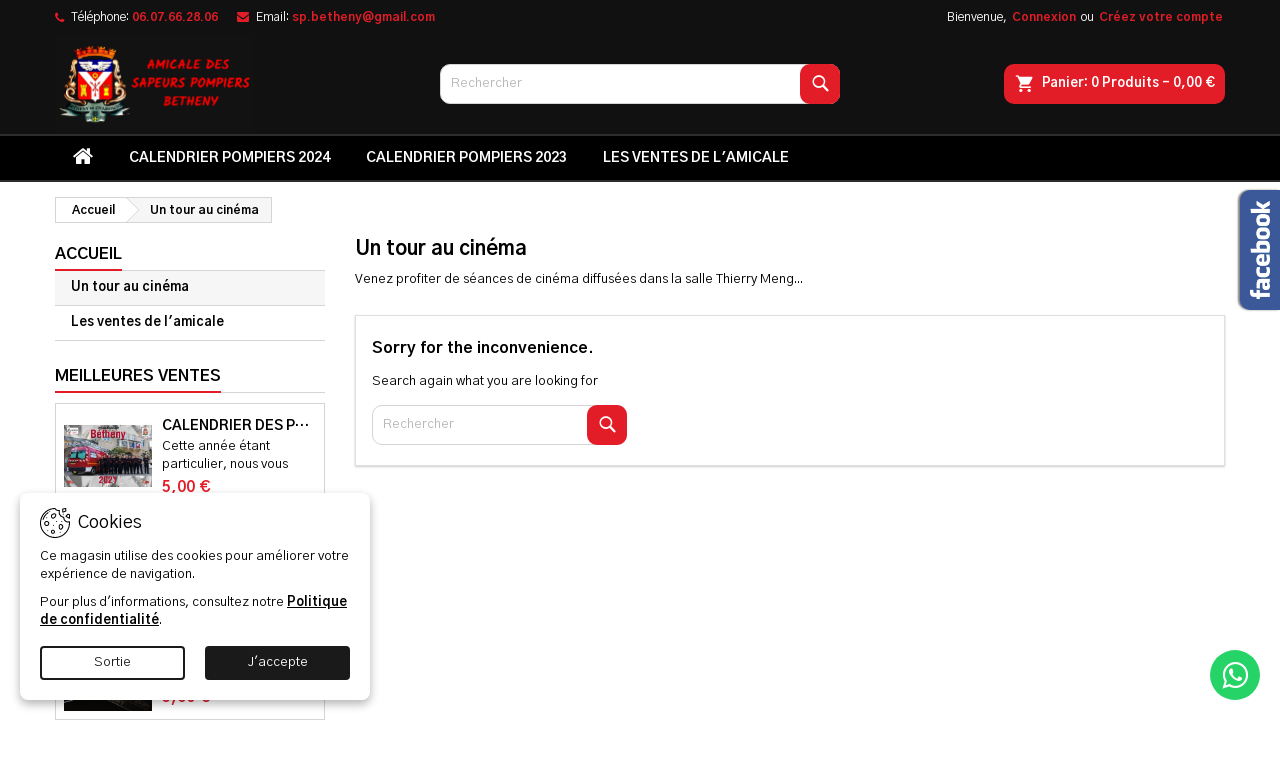

--- FILE ---
content_type: text/html; charset=utf-8
request_url: https://asp-betheny.fr/3-un-tour-au-cinema
body_size: 21762
content:
<!doctype html>
<html lang="fr">

  <head>
    
      
  <meta charset="utf-8">


  <meta http-equiv="x-ua-compatible" content="ie=edge">



  <title>Un tour au cinéma avec l&#039;amicale de Sapeurs Pompiers de Betheny</title>
  
    
  
  <meta name="description" content="Venez profiter de séances de cinéma diffusées dans la salle Thierry Meng...">
      <meta name="keywords" content="">
          <link rel="canonical" href="https://asp-betheny.fr/3-un-tour-au-cinema">
  
  	  
		  	  
    
  
    <script type="application/ld+json">
  {
    "@context": "https://schema.org",
    "@type": "Organization",
    "name" : "Amicale des Sapeurs-Pompier de Betheny",
    "url" : "https://asp-betheny.fr/"
         ,"logo": {
        "@type": "ImageObject",
        "url":"https://asp-betheny.fr/img/my-shop-logo-1605861374.jpg"
      }
      }
</script>

<script type="application/ld+json">
  {
    "@context": "https://schema.org",
    "@type": "WebPage",
    "isPartOf": {
      "@type": "WebSite",
      "url":  "https://asp-betheny.fr/",
      "name": "Amicale des Sapeurs-Pompier de Betheny"
    },
    "name": "Un tour au cinéma avec l&#039;amicale de Sapeurs Pompiers de Betheny",
    "url":  "https://asp-betheny.fr/3-un-tour-au-cinema"
  }
</script>


  <script type="application/ld+json">
    {
      "@context": "https://schema.org",
      "@type": "BreadcrumbList",
      "itemListElement": [
                  {
            "@type": "ListItem",
            "position": 1,
            "name": "Accueil",
            "item": "https://asp-betheny.fr/"
          },                  {
            "@type": "ListItem",
            "position": 2,
            "name": "Un tour au cinéma",
            "item": "https://asp-betheny.fr/3-un-tour-au-cinema"
          }              ]
    }
  </script>
  
  
  
  <script type="application/ld+json">
  {
    "@context": "https://schema.org",
    "@type": "ItemList",
    "itemListElement": [
        ]
  }
</script>

  
  
    
  

  
    <meta property="og:title" content="Un tour au cinéma avec l&#039;amicale de Sapeurs Pompiers de Betheny" />
    <meta property="og:description" content="Venez profiter de séances de cinéma diffusées dans la salle Thierry Meng..." />
    <meta property="og:url" content="https://asp-betheny.fr/3-un-tour-au-cinema" />
    <meta property="og:site_name" content="Amicale des Sapeurs-Pompier de Betheny" />
    <meta property="og:type" content="website" />    



  <meta name="viewport" content="width=device-width, initial-scale=1">



  <link rel="icon" type="image/vnd.microsoft.icon" href="https://asp-betheny.fr/img/favicon.ico?1605882485">
  <link rel="shortcut icon" type="image/x-icon" href="https://asp-betheny.fr/img/favicon.ico?1605882485">



  
  <link rel="stylesheet" href="https://asp-betheny.fr/themes/AngarTheme/assets/cache/theme-4603b928.css" type="text/css" media="all">


<link rel="stylesheet" rel="preload" as="style" href="https://fonts.googleapis.com/css?family=Gothic+A1:400,700&amp;subset=latin,latin-ext&display=block" type="text/css" media="all" />



  

  <script type="text/javascript">
        var blockwishlistController = "https:\/\/asp-betheny.fr\/module\/blockwishlist\/action";
        var prestashop = {"cart":{"products":[],"totals":{"total":{"type":"total","label":"Total","amount":0,"value":"0,00\u00a0\u20ac"},"total_including_tax":{"type":"total","label":"Total TTC","amount":0,"value":"0,00\u00a0\u20ac"},"total_excluding_tax":{"type":"total","label":"Total HT :","amount":0,"value":"0,00\u00a0\u20ac"}},"subtotals":{"products":{"type":"products","label":"Sous-total","amount":0,"value":"0,00\u00a0\u20ac"},"discounts":null,"shipping":{"type":"shipping","label":"Livraison","amount":0,"value":""},"tax":{"type":"tax","label":"Taxes","amount":0,"value":"0,00\u00a0\u20ac"}},"products_count":0,"summary_string":"0 articles","vouchers":{"allowed":1,"added":[]},"discounts":[],"minimalPurchase":0,"minimalPurchaseRequired":""},"currency":{"id":2,"name":"Euro","iso_code":"EUR","iso_code_num":"978","sign":"\u20ac"},"customer":{"lastname":null,"firstname":null,"email":null,"birthday":null,"newsletter":null,"newsletter_date_add":null,"optin":null,"website":null,"company":null,"siret":null,"ape":null,"is_logged":false,"gender":{"type":null,"name":null},"addresses":[]},"country":{"id_zone":"1","id_currency":"0","call_prefix":"33","iso_code":"FR","active":"1","contains_states":"0","need_identification_number":"0","need_zip_code":"1","zip_code_format":"NNNNN","display_tax_label":"0","name":"France","id":8},"language":{"name":"Fran\u00e7ais (French)","iso_code":"fr","locale":"fr-FR","language_code":"fr","active":"1","is_rtl":"0","date_format_lite":"d\/m\/Y","date_format_full":"d\/m\/Y H:i:s","id":1},"page":{"title":"","canonical":"https:\/\/asp-betheny.fr\/3-un-tour-au-cinema","meta":{"title":"Un tour au cin\u00e9ma avec l'amicale de Sapeurs Pompiers de Betheny","description":"Venez profiter de s\u00e9ances de cin\u00e9ma diffus\u00e9es dans la salle Thierry Meng...","keywords":"","robots":"index"},"page_name":"category","body_classes":{"lang-fr":true,"lang-rtl":false,"country-FR":true,"currency-EUR":true,"layout-left-column":true,"page-category":true,"tax-display-disabled":true,"page-customer-account":false,"category-id-3":true,"category-Un tour au cin\u00e9ma":true,"category-id-parent-2":true,"category-depth-level-2":true},"admin_notifications":[],"password-policy":{"feedbacks":{"0":"Tr\u00e8s faible","1":"Faible","2":"Moyenne","3":"Fort","4":"Tr\u00e8s fort","Straight rows of keys are easy to guess":"Les suites de touches sur le clavier sont faciles \u00e0 deviner","Short keyboard patterns are easy to guess":"Les mod\u00e8les courts sur le clavier sont faciles \u00e0 deviner.","Use a longer keyboard pattern with more turns":"Utilisez une combinaison de touches plus longue et plus complexe.","Repeats like \"aaa\" are easy to guess":"Les r\u00e9p\u00e9titions (ex. : \"aaa\") sont faciles \u00e0 deviner.","Repeats like \"abcabcabc\" are only slightly harder to guess than \"abc\"":"Les r\u00e9p\u00e9titions (ex. : \"abcabcabc\") sont seulement un peu plus difficiles \u00e0 deviner que \"abc\".","Sequences like abc or 6543 are easy to guess":"Les s\u00e9quences (ex. : abc ou 6543) sont faciles \u00e0 deviner.","Recent years are easy to guess":"Les ann\u00e9es r\u00e9centes sont faciles \u00e0 deviner.","Dates are often easy to guess":"Les dates sont souvent faciles \u00e0 deviner.","This is a top-10 common password":"Ce mot de passe figure parmi les 10 mots de passe les plus courants.","This is a top-100 common password":"Ce mot de passe figure parmi les 100 mots de passe les plus courants.","This is a very common password":"Ceci est un mot de passe tr\u00e8s courant.","This is similar to a commonly used password":"Ce mot de passe est similaire \u00e0 un mot de passe couramment utilis\u00e9.","A word by itself is easy to guess":"Un mot seul est facile \u00e0 deviner.","Names and surnames by themselves are easy to guess":"Les noms et les surnoms seuls sont faciles \u00e0 deviner.","Common names and surnames are easy to guess":"Les noms et les pr\u00e9noms courants sont faciles \u00e0 deviner.","Use a few words, avoid common phrases":"Utilisez quelques mots, \u00e9vitez les phrases courantes.","No need for symbols, digits, or uppercase letters":"Pas besoin de symboles, de chiffres ou de majuscules.","Avoid repeated words and characters":"\u00c9viter de r\u00e9p\u00e9ter les mots et les caract\u00e8res.","Avoid sequences":"\u00c9viter les s\u00e9quences.","Avoid recent years":"\u00c9vitez les ann\u00e9es r\u00e9centes.","Avoid years that are associated with you":"\u00c9vitez les ann\u00e9es qui vous sont associ\u00e9es.","Avoid dates and years that are associated with you":"\u00c9vitez les dates et les ann\u00e9es qui vous sont associ\u00e9es.","Capitalization doesn't help very much":"Les majuscules ne sont pas tr\u00e8s utiles.","All-uppercase is almost as easy to guess as all-lowercase":"Un mot de passe tout en majuscules est presque aussi facile \u00e0 deviner qu'un mot de passe tout en minuscules.","Reversed words aren't much harder to guess":"Les mots invers\u00e9s ne sont pas beaucoup plus difficiles \u00e0 deviner.","Predictable substitutions like '@' instead of 'a' don't help very much":"Les substitutions pr\u00e9visibles comme '\"@\" au lieu de \"a\" n'aident pas beaucoup.","Add another word or two. Uncommon words are better.":"Ajoutez un autre mot ou deux. Pr\u00e9f\u00e9rez les mots peu courants."}}},"shop":{"name":"Amicale des Sapeurs-Pompier de Betheny","logo":"https:\/\/asp-betheny.fr\/img\/my-shop-logo-1605861374.jpg","stores_icon":"https:\/\/asp-betheny.fr\/img\/logo_stores.png","favicon":"https:\/\/asp-betheny.fr\/img\/favicon.ico"},"core_js_public_path":"\/themes\/","urls":{"base_url":"https:\/\/asp-betheny.fr\/","current_url":"https:\/\/asp-betheny.fr\/3-un-tour-au-cinema","shop_domain_url":"https:\/\/asp-betheny.fr","img_ps_url":"https:\/\/asp-betheny.fr\/img\/","img_cat_url":"https:\/\/asp-betheny.fr\/img\/c\/","img_lang_url":"https:\/\/asp-betheny.fr\/img\/l\/","img_prod_url":"https:\/\/asp-betheny.fr\/img\/p\/","img_manu_url":"https:\/\/asp-betheny.fr\/img\/m\/","img_sup_url":"https:\/\/asp-betheny.fr\/img\/su\/","img_ship_url":"https:\/\/asp-betheny.fr\/img\/s\/","img_store_url":"https:\/\/asp-betheny.fr\/img\/st\/","img_col_url":"https:\/\/asp-betheny.fr\/img\/co\/","img_url":"https:\/\/asp-betheny.fr\/themes\/AngarTheme\/assets\/img\/","css_url":"https:\/\/asp-betheny.fr\/themes\/AngarTheme\/assets\/css\/","js_url":"https:\/\/asp-betheny.fr\/themes\/AngarTheme\/assets\/js\/","pic_url":"https:\/\/asp-betheny.fr\/upload\/","theme_assets":"https:\/\/asp-betheny.fr\/themes\/AngarTheme\/assets\/","theme_dir":"https:\/\/asp-betheny.fr\/themes\/AngarTheme\/","pages":{"address":"https:\/\/asp-betheny.fr\/adresse","addresses":"https:\/\/asp-betheny.fr\/adresses","authentication":"https:\/\/asp-betheny.fr\/connexion","manufacturer":"https:\/\/asp-betheny.fr\/marques","cart":"https:\/\/asp-betheny.fr\/panier","category":"https:\/\/asp-betheny.fr\/index.php?controller=category","cms":"https:\/\/asp-betheny.fr\/index.php?controller=cms","contact":"https:\/\/asp-betheny.fr\/nous-contacter","discount":"https:\/\/asp-betheny.fr\/reduction","guest_tracking":"https:\/\/asp-betheny.fr\/suivi-commande-invite","history":"https:\/\/asp-betheny.fr\/historique-commandes","identity":"https:\/\/asp-betheny.fr\/identite","index":"https:\/\/asp-betheny.fr\/","my_account":"https:\/\/asp-betheny.fr\/mon-compte","order_confirmation":"https:\/\/asp-betheny.fr\/confirmation-commande","order_detail":"https:\/\/asp-betheny.fr\/index.php?controller=order-detail","order_follow":"https:\/\/asp-betheny.fr\/suivi-commande","order":"https:\/\/asp-betheny.fr\/commande","order_return":"https:\/\/asp-betheny.fr\/index.php?controller=order-return","order_slip":"https:\/\/asp-betheny.fr\/avoirs","pagenotfound":"https:\/\/asp-betheny.fr\/page-introuvable","password":"https:\/\/asp-betheny.fr\/recuperation-mot-de-passe","pdf_invoice":"https:\/\/asp-betheny.fr\/index.php?controller=pdf-invoice","pdf_order_return":"https:\/\/asp-betheny.fr\/index.php?controller=pdf-order-return","pdf_order_slip":"https:\/\/asp-betheny.fr\/index.php?controller=pdf-order-slip","prices_drop":"https:\/\/asp-betheny.fr\/promotions","product":"https:\/\/asp-betheny.fr\/index.php?controller=product","registration":"https:\/\/asp-betheny.fr\/index.php?controller=registration","search":"https:\/\/asp-betheny.fr\/recherche","sitemap":"https:\/\/asp-betheny.fr\/plan-site","stores":"https:\/\/asp-betheny.fr\/magasins","supplier":"https:\/\/asp-betheny.fr\/fournisseur","new_products":"https:\/\/asp-betheny.fr\/nouveaux-produits","brands":"https:\/\/asp-betheny.fr\/marques","register":"https:\/\/asp-betheny.fr\/index.php?controller=registration","order_login":"https:\/\/asp-betheny.fr\/commande?login=1"},"alternative_langs":[],"actions":{"logout":"https:\/\/asp-betheny.fr\/?mylogout="},"no_picture_image":{"bySize":{"small_default":{"url":"https:\/\/asp-betheny.fr\/img\/p\/fr-default-small_default.jpg","width":98,"height":98},"cart_default":{"url":"https:\/\/asp-betheny.fr\/img\/p\/fr-default-cart_default.jpg","width":125,"height":125},"home_default":{"url":"https:\/\/asp-betheny.fr\/img\/p\/fr-default-home_default.jpg","width":300,"height":300},"medium_default":{"url":"https:\/\/asp-betheny.fr\/img\/p\/fr-default-medium_default.jpg","width":452,"height":452},"large_default":{"url":"https:\/\/asp-betheny.fr\/img\/p\/fr-default-large_default.jpg","width":800,"height":800}},"small":{"url":"https:\/\/asp-betheny.fr\/img\/p\/fr-default-small_default.jpg","width":98,"height":98},"medium":{"url":"https:\/\/asp-betheny.fr\/img\/p\/fr-default-home_default.jpg","width":300,"height":300},"large":{"url":"https:\/\/asp-betheny.fr\/img\/p\/fr-default-large_default.jpg","width":800,"height":800},"legend":""}},"configuration":{"display_taxes_label":false,"display_prices_tax_incl":false,"is_catalog":false,"show_prices":true,"opt_in":{"partner":false},"quantity_discount":{"type":"discount","label":"Remise sur prix unitaire"},"voucher_enabled":1,"return_enabled":0},"field_required":[],"breadcrumb":{"links":[{"title":"Accueil","url":"https:\/\/asp-betheny.fr\/"},{"title":"Un tour au cin\u00e9ma","url":"https:\/\/asp-betheny.fr\/3-un-tour-au-cinema"}],"count":2},"link":{"protocol_link":"https:\/\/","protocol_content":"https:\/\/"},"time":1768569720,"static_token":"823b7d49051f745dbc7c4e5d21497cc9","token":"dfe02ce862fcaefd4f589fa7d8cd0eea","debug":false};
        var productsAlreadyTagged = [];
        var psemailsubscription_subscription = "https:\/\/asp-betheny.fr\/module\/ps_emailsubscription\/subscription";
        var psr_icon_color = "#F19D76";
        var removeFromWishlistUrl = "https:\/\/asp-betheny.fr\/module\/blockwishlist\/action?action=deleteProductFromWishlist";
        var wishlistAddProductToCartUrl = "https:\/\/asp-betheny.fr\/module\/blockwishlist\/action?action=addProductToCart";
        var wishlistUrl = "https:\/\/asp-betheny.fr\/module\/blockwishlist\/view";
      </script>



   


<style type="text/css">

@media (min-width:768px) {
									}

body {
	background-color: #ffffff;
	font-family: "Gothic A1", Arial, Helvetica, sans-serif;
}

.products .product-miniature .product-title {
    height: 32px;
}

.products .product-miniature .product-title a {
    font-size: 14px;
    line-height: 16px;
}

#content-wrapper .products .product-miniature .product-desc {
    height: 36px;
}

@media (min-width: 991px) {
    #home_categories ul li .cat-container {
        min-height: 0px;
    }
}

@media (min-width: 768px) {
    #_desktop_logo {
        padding-top: 0px;
        padding-bottom: 0px;
    }
}

div#search_widget form input[type=text],
div#search_widget form button[type=submit] {
    border-radius: 10px;
}

.cart_style_1 #header div#_desktop_cart .blockcart .header {
    border-radius: 10px;
}


nav.header-nav {
    background: #111111;
}

nav.header-nav,
.header_sep2 #contact-link span.shop-phone,
.header_sep2 #contact-link span.shop-phone.shop-tel,
.header_sep2 #contact-link span.shop-phone:last-child,
.header_sep2 .lang_currency_top,
.header_sep2 .lang_currency_top:last-child,
.header_sep2 #_desktop_currency_selector,
.header_sep2 #_desktop_language_selector,
.header_sep2 #_desktop_user_info {
    border-color: #2d2d2d;
}

#contact-link,
#contact-link a,
.lang_currency_top span.lang_currency_text,
.lang_currency_top .dropdown i.expand-more,
nav.header-nav .user-info span,
nav.header-nav .user-info a.logout,
#languages-block-top div.current,
nav.header-nav a {
    color: #ffffff;
}

#contact-link span.shop-phone strong,
#contact-link span.shop-phone strong a,
.lang_currency_top span.expand-more,
nav.header-nav .user-info a.account {
    color: #e31d27;
}

#contact-link span.shop-phone i {
    color: #e31d27;
}

.header-top {
    background: #111111;
}

.search_style_1 div#search_widget form button[type=submit] {
    background: #e31d27;
    color: #ffffff;
}

.search_style_1 div#search_widget form button[type=submit]:hover {
    background: #e31d27;
    color: #ffffff;
}

.search_style_2 div#search_widget form button[type=submit] {
    color: #000000;
}

.search_style_2 div#search_widget form button[type=submit]:hover {
    color: #000000;
}


.cart_style_1 #header div#_desktop_cart .blockcart .header {
    background: #e31d27;
}

.cart_style_1 #header div#_desktop_cart .blockcart .header a.cart_link {
    color: #ffffff;
}

.cart_style_2 #header div#_desktop_cart .blockcart .header a.cart_link,
.cart_style_3 #header div#_desktop_cart .blockcart .header a.cart_link,
.cart_style_4 #header div#_desktop_cart .blockcart .header a.cart_link,
.cart_style_5 #header div#_desktop_cart .blockcart .header a.cart_link,
#cart_icons a {
    color: #000000;
}

.cart_style_3 #header div#_desktop_cart .blockcart .header a.cart_link span.cart-products-count span.cart_qty,
.cart_style_5 #header div#_desktop_cart .blockcart .header a.cart_link span.cart-products-count span.cart_qty {
    background: #e31d27;
}


.stickycart_yes.sticky_cart #header div#_desktop_cart .blockcart .header .cart_index_title {
    background: #e31d27;
}

.stickycart_yes.sticky_cart #header div#_desktop_cart .blockcart .header a.cart_link span.cart-products-count span.cart_qty span {
    background: #ff5722;
}

.stickycart_yes.sticky_cart #header div#_desktop_cart .blockcart .header a.cart_link {
    color: #ffffff;
}

#homepage-slider .bx-wrapper .bx-pager.bx-default-pager a:hover,
#homepage-slider .bx-wrapper .bx-pager.bx-default-pager a.active{
    background: #e31d27;
}

div#rwd_menu {
    background: #000000;
}

div#rwd_menu,
div#rwd_menu a {
    color: #ffffff;
}

div#rwd_menu,
div#rwd_menu .rwd_menu_item,
div#rwd_menu .rwd_menu_item:first-child {
    border-color: #2d2d2d;
}

div#rwd_menu .rwd_menu_item:hover,
div#rwd_menu .rwd_menu_item:focus,
div#rwd_menu .rwd_menu_item a:hover,
div#rwd_menu .rwd_menu_item a:focus {
    color: #ffffff;
    background: #e31d27;
}

#mobile_top_menu_wrapper2 .top-menu li a:hover,
.rwd_menu_open ul.user_info li a:hover {
    background: #e31d27;
    color: #ffffff;
}

#_desktop_top_menu{
    background: #000000;
}

#_desktop_top_menu,
#_desktop_top_menu > ul > li,
.menu_sep1 #_desktop_top_menu > ul > li,
.menu_sep1 #_desktop_top_menu > ul > li:last-child,
.menu_sep2 #_desktop_top_menu,
.menu_sep2 #_desktop_top_menu > ul > li,
.menu_sep2 #_desktop_top_menu > ul > li:last-child,
.menu_sep3 #_desktop_top_menu,
.menu_sep4 #_desktop_top_menu,
.menu_sep5 #_desktop_top_menu,
.menu_sep6 #_desktop_top_menu {
    border-color: #2d2d2d;
}

#_desktop_top_menu > ul > li > a {
    color: #ffffff;
}

#_desktop_top_menu > ul > li:hover > a {
    color: #ffffff;
    background: #e31d27;
}

.submenu1 #_desktop_top_menu .popover.sub-menu ul.top-menu li a:hover,
.submenu3 #_desktop_top_menu .popover.sub-menu ul.top-menu li a:hover,
.live_edit_0.submenu1 #_desktop_top_menu .popover.sub-menu ul.top-menu li:hover > a,
.live_edit_0.submenu3 #_desktop_top_menu .popover.sub-menu ul.top-menu li:hover > a {
    background: #e31d27;
    color: #ffffff;
}


#home_categories .homecat_title span {
    border-color: #e31d27;
}

#home_categories ul li .homecat_name span {
    background: #e31d27;
}

#home_categories ul li a.view_more {
    background: #e31d27;
    color: #ffffff;
    border-color: #e31d27;
}

#home_categories ul li a.view_more:hover {
    background: #383331;
    color: #ffffff;
    border-color: #4c4745;
}

.columns .text-uppercase a,
.columns .text-uppercase span,
.columns div#_desktop_cart .cart_index_title a,
#home_man_product .catprod_title a span {
    border-color: #e31d27;
}

#index .tabs ul.nav-tabs li.nav-item a.active,
#index .tabs ul.nav-tabs li.nav-item a:hover,
.index_title a,
.index_title span {
    border-color: #e31d27;
}

a.product-flags-plist span.product-flag,
a.product-flags-plist span.product-flag.new,
#home_cat_product a.product-flags-plist span.product-flag.new,
#product #content .product-flags li,
#product #content .product-flags .product-flag.new {
    background: #383838;
}

a.product-flags-plist span.product-flag.discount-percentage,
a.product-flags-plist span.product-flag.discount,
a.product-flags-plist span.product-flag.out_of_stock,
.product-prices span.discount,
#product #content .product-flags .product-flag.discount,
#product #content .product-flags .product-flag.out_of_stock {
    background: #ff0000;
}

.products .product-miniature .product-title a,
#home_cat_product ul li .right-block .name_block a {
    color: #000000;
}

.products .product-miniature span.price,
#home_cat_product ul li .product-price-and-shipping .price,
.ui-widget .search_right span.search_price,
body#view #main .wishlist-product-price {
    color: #e31d27;
}

.button-container .add-to-cart:hover,
#subcart .cart-buttons .viewcart:hover,
body#view ul li.wishlist-products-item .wishlist-product-bottom .btn-primary:hover {
    background: #383331;
    color: #ffffff;
    border-color: #4c4745;
}

.button-container .add-to-cart,
.button-container .add-to-cart:disabled,
#subcart .cart-buttons .viewcart,
body#view ul li.wishlist-products-item .wishlist-product-bottom .btn-primary {
    background: #e31d27;
    color: #ffffff;
    border-color: #e31d27;
}

#home_cat_product .catprod_title span {
    border-color: #e31d27;
}

#home_man .man_title span {
    border-color: #e31d27;
}

div#angarinfo_block .icon_cms {
    color: #e31d27;
}

.footer-container {
    background: #000000;
}

.footer-container,
.footer-container .h3,
.footer-container .links .title,
.row.social_footer {
    border-color: #2d2d2d;
}

.footer-container .h3 span,
.footer-container .h3 a,
.footer-container .links .title span.h3,
.footer-container .links .title a.h3 {
    border-color: #e31d27;
}

.footer-container,
.footer-container .h3,
.footer-container .links .title .h3,
.footer-container a,
.footer-container li a,
.footer-container .links ul>li a {
    color: #ffffff;
}

.block_newsletter .btn-newsletter {
    background: #e31d27;
    color: #ffffff;
}

.block_newsletter .btn-newsletter:hover {
    background: #383331;
    color: #ffffff;
}

.footer-container .bottom-footer {
    background: #000000;
    border-color: #2d2d2d;
    color: #ffffff;
}

.product-prices .current-price span.price {
    color: #e31d27;
}

.product-add-to-cart button.btn.add-to-cart:hover {
    background: #383331;
    color: #ffffff;
    border-color: #4c4745;
}

.product-add-to-cart button.btn.add-to-cart,
.product-add-to-cart button.btn.add-to-cart:disabled {
    background: #e31d27;
    color: #ffffff;
    border-color: #e31d27;
}

#product .tabs ul.nav-tabs li.nav-item a.active,
#product .tabs ul.nav-tabs li.nav-item a:hover,
#product .index_title span,
.page-product-heading span,
body #product-comments-list-header .comments-nb {
    border-color: #e31d27;
}

body .btn-primary:hover {
    background: #b84250;
    color: #ffffff;
    border-color: #b84250;
}

body .btn-primary,
body .btn-primary.disabled,
body .btn-primary:disabled,
body .btn-primary.disabled:hover {
    background: #b84250;
    color: #ffffff;
    border-color: #b84250;
}

body .btn-secondary:hover {
    background: #e31d27;
    color: #ffffff;
    border-color: #e31d27;
}

body .btn-secondary,
body .btn-secondary.disabled,
body .btn-secondary:disabled,
body .btn-secondary.disabled:hover {
    background: #383331;
    color: #ffffff;
    border-color: #4c4745;
}

.form-control:focus, .input-group.focus {
    border-color: #dbdbdb;
    outline-color: #dbdbdb;
}

body .pagination .page-list .current a,
body .pagination .page-list a:hover,
body .pagination .page-list .current a.disabled,
body .pagination .page-list .current a.disabled:hover {
    color: #e31d27;
}

.page-my-account #content .links a:hover i {
    color: #e31d27;
}

#scroll_top {
    background: #e31d27;
    color: #ffffff;
}

#scroll_top:hover,
#scroll_top:focus {
    background: #ffffff;
    color: #111111;
}

</style>



    
  </head>

  <body id="category" class="lang-fr country-fr currency-eur layout-left-column page-category tax-display-disabled category-id-3 category-un-tour-au-cinema category-id-parent-2 category-depth-level-2 live_edit_  ps_823 no_bg bg_attatchment_fixed bg_position_tl bg_repeat_xy bg_size_initial slider_position_top slider_controls_white banners_top3 banners_top_tablets3 banners_top_phones1 banners_bottom3 banners_bottom_tablets1 banners_bottom_phones1 submenu1 pl_1col_qty_5 pl_2col_qty_3 pl_3col_qty_3 pl_1col_qty_bigtablets_4 pl_2col_qty_bigtablets_3 pl_3col_qty_bigtablets_2 pl_1col_qty_tablets_3 pl_1col_qty_phones_1 home_tabs1 pl_border_type2 pl_button_icon_no pl_button_qty2 pl_desc_yes pl_reviews_yes pl_availability_no product_layout2 hide_reference_yes hide_reassurance_yes product_tabs1 menu_sep4 header_sep0 slider_boxed feat_cat_style2 feat_cat4 feat_cat_bigtablets2 feat_cat_tablets2 feat_cat_phones0 all_products_yes pl_colors_yes newsletter_info_yes stickycart_yes stickymenu_yes homeicon_no pl_man_yes product_hide_man_yes cart_style_1 pl_ref_yes header_style_1 mainfont_Gothic_A1 bg_white page_width_1200 pl_qty_yes pl_stock_yes product_stock_yes cat_image_no cat_desc_mobile_no subcat_image_no subcat_style_0 subcat_qty_5 pl_price_default product_price_default footer_style_1 pl_grayout_no pl_gallery_type_2 nav_uppercase_no logo_center_no search_style_1 menu_center_no menu_uppercase_yes submenu_uppercase_yes lc_index_hide_no lc_category_hide_no lc_product_hide_no lc_cms_hide_no lc_width_25 lc_category_style_1 lc_banner_hide_yes pl_align_center pl_name_uppercase_yes pl_qv_style_2 footer_links_style_1 footer_links_column_2 footer_social_no prod_arrows_no prod_thumb_style_1 popup_thumb_style_1  not_logged    ">

    
      
    

    <main>
      
              

      <header id="header">
        
          


  <div class="header-banner">
    
  </div>



  <nav class="header-nav">
    <div class="container">
      <div class="row">
          <div class="col-md-12 col-xs-12">
            <div id="_desktop_contact_link">
  <div id="contact-link">

			<span class="shop-phone contact_link">
			<a href="https://asp-betheny.fr/nous-contacter">Contact</a>
		</span>
	
			<span class="shop-phone shop-tel">
			<i class="fa fa-phone"></i>
			<span class="shop-phone_text">Téléphone:</span>
			<strong><a href="tel:06.07.66.28.06">06.07.66.28.06</a></strong>
		</span>
	
			<span class="shop-phone shop-email">
			<i class="fa fa-envelope"></i>
			<span class="shop-phone_text">Email:</span>
			<strong><a href="&#109;&#97;&#105;&#108;&#116;&#111;&#58;%73%70.%62%65%74%68%65%6e%79@%67%6d%61%69%6c.%63%6f%6d" >&#x73;&#x70;&#x2e;&#x62;&#x65;&#x74;&#x68;&#x65;&#x6e;&#x79;&#x40;&#x67;&#x6d;&#x61;&#x69;&#x6c;&#x2e;&#x63;&#x6f;&#x6d;</a></strong>
		</span>
	

  </div>
</div>


            <div id="_desktop_user_info">
  <div class="user-info">


	<ul class="user_info hidden-md-up">

		
			<li><a href="https://asp-betheny.fr/mon-compte" title="Identifiez-vous" rel="nofollow">Connexion</a></li>
			<li><a href="https://asp-betheny.fr/index.php?controller=registration" title="Identifiez-vous" rel="nofollow">Créez votre compte</a></li>

		
	</ul>


	<div class="hidden-sm-down">
		<span class="welcome">Bienvenue,</span>
					<a class="account" href="https://asp-betheny.fr/mon-compte" title="Identifiez-vous" rel="nofollow">Connexion</a>

			<span class="or">ou</span>

			<a class="account" href="https://asp-betheny.fr/index.php?controller=registration" title="Identifiez-vous" rel="nofollow">Créez votre compte</a>
			</div>


  </div>
</div>
          </div>
      </div>
    </div>
  </nav>



  <div class="header-top">
    <div class="container">
	  <div class="row">
        <div class="col-md-4 hidden-sm-down2" id="_desktop_logo">
                            <a href="https://asp-betheny.fr/">
                  <img class="logo img-responsive" src="https://asp-betheny.fr/img/my-shop-logo-1605861374.jpg" alt="Amicale des Sapeurs-Pompier de Betheny">
                </a>
                    </div>
		
<div id="_desktop_cart">

	<div class="cart_top">

		<div class="blockcart cart-preview inactive" data-refresh-url="//asp-betheny.fr/module/ps_shoppingcart/ajax">
			<div class="header">
			
				<div class="cart_index_title">
					<a class="cart_link" rel="nofollow" href="//asp-betheny.fr/panier?action=show">
						<i class="shopping-cart"></i>
						<span class="hidden-sm-down cart_title">Panier</span>
						<span class="cart-products-count">
							<span class="cart_qty"><span>0</span></span>
							<span class="cart_text"> Produits - </span>
							<span class="cart_total">0,00 €</span>
						</span>
					</a>
				</div>


				<div id="subcart">

					<ul class="cart_products">

											<li>Il n'y a plus d'articles dans votre panier</li>
					
										</ul>

					<ul class="cart-subtotals">

				
						<li>
							<span class="text">Livraison</span>
							<span class="value"></span>
							<span class="clearfix"></span>
						</li>

						<li>
							<span class="text">Total</span>
							<span class="value">0,00 €</span>
							<span class="clearfix"></span>
						</li>

					</ul>

					<div class="cart-buttons">
						<a class="btn btn-primary viewcart" rel="nofollow" href="//asp-betheny.fr/panier?action=show">Commander <i class="material-icons">&#xE315;</i></a>
											</div>

				</div>

			</div>
		</div>

	</div>


</div>


<!-- Block search module TOP -->
<div id="_desktop_search_widget" class="col-lg-4 col-md-4 col-sm-12 search-widget hidden-sm-down ">
	<div id="search_widget" data-search-controller-url="//asp-betheny.fr/recherche">
		<form method="get" action="//asp-betheny.fr/recherche">
			<input type="hidden" name="controller" value="search">
			<input type="text" name="s" value="" placeholder="Rechercher" aria-label="Rechercher">
			<button type="submit">
				<i class="search"></i>
				<span class="sr-only">Rechercher</span>
			</button>
		</form>
	</div>
</div>
<!-- /Block search module TOP -->

		<div class="clearfix"></div>
	  </div>
    </div>

	<div id="rwd_menu" class="hidden-md-up">
		<div class="container">
			<div id="menu-icon2" class="rwd_menu_item"><i class="material-icons d-inline">&#xE5D2;</i></div>
			<div id="search-icon" class="rwd_menu_item"><i class="material-icons search">&#xE8B6;</i></div>
			<div id="user-icon" class="rwd_menu_item"><i class="material-icons logged">&#xE7FF;</i></div>
			<div id="_mobile_cart" class="rwd_menu_item"></div>
		</div>
		<div class="clearfix"></div>
	</div>

	<div class="container">
		<div id="mobile_top_menu_wrapper2" class="rwd_menu_open hidden-md-up" style="display:none;">
			<div class="js-top-menu mobile" id="_mobile_top_menu"></div>
		</div>

		<div id="mobile_search_wrapper" class="rwd_menu_open hidden-md-up" style="display:none;">
			<div id="_mobile_search_widget"></div>
		</div>

		<div id="mobile_user_wrapper" class="rwd_menu_open hidden-md-up" style="display:none;">
			<div id="_mobile_user_info"></div>
		</div>
	</div>
  </div>
  

<div class="menu js-top-menu position-static hidden-sm-down" id="_desktop_top_menu" aria-label="Menu principal">
    

      <ul class="top-menu container" id="top-menu" data-depth="0">

					<li class="home_icon"><a href="https://asp-betheny.fr/"><i class="icon-home"></i><span class="sr-only">Accueil</span></a></li>
		
	    
							<li class="link" id="lnk-calendrier-pompiers-2024">
								  <a
					class="dropdown-item"
					href="https://asp-betheny.fr/les-ventes-de-l-amicale/25-calendrier-sp-betheny-2024.html" data-depth="0"
									  >
										Calendrier pompiers 2024
				  </a>
				  				</li>
							<li class="link" id="lnk-calendrier-pompiers-2023">
								  <a
					class="dropdown-item"
					href="https://asp-betheny.fr/les-ventes-de-l-amicale/22-calendrier-sp-betheny-2023.html" data-depth="0"
									  >
										Calendrier pompiers 2023
				  </a>
				  				</li>
							<li class="category" id="category-4">
								  <a
					class="dropdown-item"
					href="https://asp-betheny.fr/4-les-ventes-de-l-amicale" data-depth="0"
									  >
										Les ventes de l&#039;amicale
				  </a>
				  				</li>
			
		
      </ul>


    <div class="clearfix"></div>
</div>


        
      </header>

      
        
<aside id="notifications">
  <div class="notifications-container container">
    
    
    
      </div>
</aside>
      

      
                          
      <section id="wrapper">
        
        <div class="container">

			<div class="row">
			  			  
				<nav data-depth="2" class="breadcrumb">
  <ol>
    
              
          <li>
              <a href="https://asp-betheny.fr/">
				<span>Accueil</span>
			  </a>
          </li>
        
              
          <li>
              <a href="https://asp-betheny.fr/3-un-tour-au-cinema">
				<span>Un tour au cinéma</span>
			  </a>
          </li>
        
          
  </ol>
</nav>
			  
			  
			  
				<div id="left-column" class="columns col-xs-12 col-sm-4 col-md-3">
				  				  



<div class="block-categories block">
		<div class="h6 text-uppercase facet-label">
		<a href="https://asp-betheny.fr/2-accueil" title="Catégories">Accueil</a>
	</div>

    <div class="block_content">
		<ul class="tree dhtml">
			
  <li id="cat_id_3"><a href="https://asp-betheny.fr/3-un-tour-au-cinema" class="selected">Un tour au cinéma</a></li><li id="cat_id_4"><a href="https://asp-betheny.fr/4-les-ventes-de-l-amicale" >Les ventes de l&#039;amicale</a></li>
		</ul>
	</div>

</div><div id="search_filters_wrapper" class="hidden-sm-down">
  <div id="search_filter_controls" class="hidden-md-up">
      <span id="_mobile_search_filters_clear_all"></span>
      <button class="btn btn-secondary ok">
        <i class="material-icons rtl-no-flip">&#xE876;</i>
        ok
      </button>
  </div>
  
</div>
<section class="best-products tab-pane fade" id="angarbest">
  <div class="h1 products-section-title text-uppercase index_title">
    <a href="https://asp-betheny.fr/meilleures-ventes">Meilleures Ventes</a>
  </div>
  <div class="products">
          


  <article class="product-miniature js-product-miniature" data-id-product="20" data-id-product-attribute="2" aria-label="Calendrier des pompiers 2021">
    <div class="thumbnail-container">

		<div class="product-left">
			<div class="product-image-container">
				
				<a href="https://asp-betheny.fr/accueil/20-2-calendrier-des-pompiers-2021.html#/1-quel_montant_souhaitez_vous_donner_-5_" class="product-flags-plist" aria-label="Calendrier des pompiers 2021">
														</a>
				

				
								<a href="https://asp-betheny.fr/accueil/20-2-calendrier-des-pompiers-2021.html#/1-quel_montant_souhaitez_vous_donner_-5_" class="thumbnail product-thumbnail">
					<picture>
												  						  						  <img
							src = "https://asp-betheny.fr/24-home_default/calendrier-des-pompiers-2021.jpg"
							alt = "Calendrier des sapeurs-pompiers  de Betheny 2021"
							data-full-size-image-url = "https://asp-betheny.fr/24-large_default/calendrier-des-pompiers-2021.jpg"  
							loading="lazy"							width="300" height="300" 						  >
						
						
						
					</picture>
				</a>
				

								  
				    <button class="quick-view" data-link-action="quickview" aria-label="Aperçu rapide: Calendrier des pompiers 2021">
					  <i class="material-icons search">&#xE8B6;</i><span>Aperçu rapide</span>
				    </button>
				  

				
																	

			</div>
		</div>

		<div class="product-right">
			<div class="product-description">
				
				<p class="pl_reference">
								</p>

				<p class="pl_manufacturer">
								</p>

				
				  <h3 class="h3 product-title"><a href="https://asp-betheny.fr/accueil/20-2-calendrier-des-pompiers-2021.html#/1-quel_montant_souhaitez_vous_donner_-5_">Calendrier des pompiers 2021</a></h3>
				

				
				  <div class="pl-reviews pl-reviews-bottom"><div class="comments_note">
	<div class="star-content star_content clearfix">
									<div class="star"></div>
												<div class="star"></div>
												<div class="star"></div>
												<div class="star"></div>
												<div class="star"></div>
						</div>
	<span class="nb-comments"><span class="pull-right">Commentaire(s): <span>0</span></span></span>
</div></div>
				

				
					<div class="product-desc">
						Cette année étant particulier, nous vous proposons de commander en ligne le calendrier 2021 de vos pompiers de Betheny.
Nous vous déposerons le calendrier dans votre boîte à lettre à compter du 15 décembre 2020...
					</div>
				
			</div>

			<div class="product-bottom">
				
				  					<div class="product-price-and-shipping">
					  

						
							


	
	
	
	

															<span class="price">5,00 €</span>
																					

					  
					  
					</div>
				  				

								<div class="button-container">
					

											<form action="https://asp-betheny.fr/panier" method="post" class="add-to-cart-or-refresh">
						  <input type="hidden" name="token" value="823b7d49051f745dbc7c4e5d21497cc9">
						  <input type="hidden" name="id_product" value="20" class="product_page_product_id">

						  <div class="qty_container">
							  <label for="qty-20" class="sr-only">Champ quantité du produit Calendrier des pompiers 2021 </label>
							  <input id="qty-20" type="number" name="qty" value="1" min="1" max="494">
							  <button type="button" aria-label="Increase quantity for Calendrier des pompiers 2021" onclick="this.parentNode.querySelector('input[type=number]').stepUp()" class="qty_btn qty_plus"><i class="material-icons touchspin-up" aria-hidden="true"></i></button>
							  <button type="button" aria-label="Decrease quantity for Calendrier des pompiers 2021" onclick="this.parentNode.querySelector('input[type=number]').stepDown()" class="qty_btn qty_minus"><i class="material-icons touchspin-down" aria-hidden="true"></i></button>
						  </div>

							

							
																  <button class="btn add-to-cart" data-button-action="add-to-cart" type="submit">
									<i class="material-icons shopping-cart"></i>
									Ajouter au panier
								  </button>
								
							
							<a class="button lnk_view btn" href="https://asp-betheny.fr/accueil/20-calendrier-des-pompiers-2021.html" >
								Détails <span class="sr-only">Calendrier des pompiers 2021</span>
							</a>

						</form>
					
					
				</div>

				
											<div class="availability">
						
						  <span class="pl-availability">
																								<i class="material-icons product-available">&#xE5CA;</i> En stock
																
																					  </span>
						
						</div>
					
					 

				
				
			</div>
		</div>

		<div class="clearfix"></div>

    </div>
  </article>

          


  <article class="product-miniature js-product-miniature" data-id-product="21" data-id-product-attribute="11" aria-label="Calendrier des pompiers 2022">
    <div class="thumbnail-container">

		<div class="product-left">
			<div class="product-image-container">
				
				<a href="https://asp-betheny.fr/accueil/21-11-calendrier-des-pompiers-2022.html#/1-quel_montant_souhaitez_vous_donner_-5_" class="product-flags-plist" aria-label="Calendrier des pompiers 2022">
														</a>
				

				
								<a href="https://asp-betheny.fr/accueil/21-11-calendrier-des-pompiers-2022.html#/1-quel_montant_souhaitez_vous_donner_-5_" class="thumbnail product-thumbnail">
					<picture>
												  						  						  <img
							src = "https://asp-betheny.fr/26-home_default/calendrier-des-pompiers-2022.jpg"
							alt = "Calendrier des sapeurs-pompiers  de Betheny 202&#039;2"
							data-full-size-image-url = "https://asp-betheny.fr/26-large_default/calendrier-des-pompiers-2022.jpg"  
							loading="lazy"							width="300" height="300" 						  >
						
						
						
					</picture>
				</a>
				

								  
				    <button class="quick-view" data-link-action="quickview" aria-label="Aperçu rapide: Calendrier des pompiers 2022">
					  <i class="material-icons search">&#xE8B6;</i><span>Aperçu rapide</span>
				    </button>
				  

				
																	

			</div>
		</div>

		<div class="product-right">
			<div class="product-description">
				
				<p class="pl_reference">
								</p>

				<p class="pl_manufacturer">
								</p>

				
				  <h3 class="h3 product-title"><a href="https://asp-betheny.fr/accueil/21-11-calendrier-des-pompiers-2022.html#/1-quel_montant_souhaitez_vous_donner_-5_">Calendrier des pompiers 2022</a></h3>
				

				
				  <div class="pl-reviews pl-reviews-bottom"><div class="comments_note">
	<div class="star-content star_content clearfix">
									<div class="star"></div>
												<div class="star"></div>
												<div class="star"></div>
												<div class="star"></div>
												<div class="star"></div>
						</div>
	<span class="nb-comments"><span class="pull-right">Commentaire(s): <span>0</span></span></span>
</div></div>
				

				
					<div class="product-desc">
						Nous vous proposons de commander en ligne le calendrier 2022 de vos pompiers de Betheny.
Nous vous déposerons le calendrier dans votre boîte à lettres directement (secteur Betheny) ou l&#039;enverrons par la poste suivant votre adresse.
					</div>
				
			</div>

			<div class="product-bottom">
				
				  					<div class="product-price-and-shipping">
					  

						
							


	
	
	
	

															<span class="price">5,00 €</span>
																					

					  
					  
					</div>
				  				

								<div class="button-container">
					

											<form action="https://asp-betheny.fr/panier" method="post" class="add-to-cart-or-refresh">
						  <input type="hidden" name="token" value="823b7d49051f745dbc7c4e5d21497cc9">
						  <input type="hidden" name="id_product" value="21" class="product_page_product_id">

						  <div class="qty_container">
							  <label for="qty-21" class="sr-only">Champ quantité du produit Calendrier des pompiers 2022 </label>
							  <input id="qty-21" type="number" name="qty" value="1" min="1" max="1000">
							  <button type="button" aria-label="Increase quantity for Calendrier des pompiers 2022" onclick="this.parentNode.querySelector('input[type=number]').stepUp()" class="qty_btn qty_plus"><i class="material-icons touchspin-up" aria-hidden="true"></i></button>
							  <button type="button" aria-label="Decrease quantity for Calendrier des pompiers 2022" onclick="this.parentNode.querySelector('input[type=number]').stepDown()" class="qty_btn qty_minus"><i class="material-icons touchspin-down" aria-hidden="true"></i></button>
						  </div>

							

							
																  <button class="btn add-to-cart" data-button-action="add-to-cart" type="submit">
									<i class="material-icons shopping-cart"></i>
									Ajouter au panier
								  </button>
								
							
							<a class="button lnk_view btn" href="https://asp-betheny.fr/accueil/21-calendrier-des-pompiers-2022.html" >
								Détails <span class="sr-only">Calendrier des pompiers 2022</span>
							</a>

						</form>
					
					
				</div>

				
											<div class="availability">
						
						  <span class="pl-availability">
																								<i class="material-icons product-available">&#xE5CA;</i> En stock
																
																					  </span>
						
						</div>
					
					 

				
				
			</div>
		</div>

		<div class="clearfix"></div>

    </div>
  </article>

          


  <article class="product-miniature js-product-miniature" data-id-product="25" data-id-product-attribute="80" aria-label="Calendrier SP Betheny 2024">
    <div class="thumbnail-container">

		<div class="product-left">
			<div class="product-image-container">
				
				<a href="https://asp-betheny.fr/les-ventes-de-l-amicale/25-80-calendrier-sp-betheny-2024.html#/1-quel_montant_souhaitez_vous_donner_-5_" class="product-flags-plist" aria-label="Calendrier SP Betheny 2024">
														</a>
				

				
								<a href="https://asp-betheny.fr/les-ventes-de-l-amicale/25-80-calendrier-sp-betheny-2024.html#/1-quel_montant_souhaitez_vous_donner_-5_" class="thumbnail product-thumbnail">
					<picture>
												  						  						  <img
							src = "https://asp-betheny.fr/34-home_default/calendrier-sp-betheny-2024.jpg"
							alt = "Calendrier des sapeurs-pompiers  de Betheny 2024 | Amicale SP Betheny"
							data-full-size-image-url = "https://asp-betheny.fr/34-large_default/calendrier-sp-betheny-2024.jpg"  
							loading="lazy"							width="300" height="300" 						  >
						
						
						
					</picture>
				</a>
				

								  
				    <button class="quick-view" data-link-action="quickview" aria-label="Aperçu rapide: Calendrier SP Betheny 2024">
					  <i class="material-icons search">&#xE8B6;</i><span>Aperçu rapide</span>
				    </button>
				  

				
																	

			</div>
		</div>

		<div class="product-right">
			<div class="product-description">
				
				<p class="pl_reference">
								</p>

				<p class="pl_manufacturer">
								</p>

				
				  <h3 class="h3 product-title"><a href="https://asp-betheny.fr/les-ventes-de-l-amicale/25-80-calendrier-sp-betheny-2024.html#/1-quel_montant_souhaitez_vous_donner_-5_">Calendrier SP Betheny 2024</a></h3>
				

				
				  <div class="pl-reviews pl-reviews-bottom"><div class="comments_note">
	<div class="star-content star_content clearfix">
									<div class="star"></div>
												<div class="star"></div>
												<div class="star"></div>
												<div class="star"></div>
												<div class="star"></div>
						</div>
	<span class="nb-comments"><span class="pull-right">Commentaire(s): <span>0</span></span></span>
</div></div>
				

				
					<div class="product-desc">
						Nous vous proposons de commander en ligne le calendrier 2024 de vos pompiers de Betheny.
Nous vous déposerons le calendrier dans votre boîte à lettres directement (secteur Betheny) ou l&#039;enverrons par la poste suivant votre adresse.
					</div>
				
			</div>

			<div class="product-bottom">
				
				  					<div class="product-price-and-shipping">
					  

						
							


	
	
	
	

															<span class="price">5,00 €</span>
																					

					  
					  
					</div>
				  				

								<div class="button-container">
					

											<form action="https://asp-betheny.fr/panier" method="post" class="add-to-cart-or-refresh">
						  <input type="hidden" name="token" value="823b7d49051f745dbc7c4e5d21497cc9">
						  <input type="hidden" name="id_product" value="25" class="product_page_product_id">

						  <div class="qty_container">
							  <label for="qty-25" class="sr-only">Champ quantité du produit Calendrier SP Betheny 2024 </label>
							  <input id="qty-25" type="number" name="qty" value="1" min="1" max="50">
							  <button type="button" aria-label="Increase quantity for Calendrier SP Betheny 2024" onclick="this.parentNode.querySelector('input[type=number]').stepUp()" class="qty_btn qty_plus"><i class="material-icons touchspin-up" aria-hidden="true"></i></button>
							  <button type="button" aria-label="Decrease quantity for Calendrier SP Betheny 2024" onclick="this.parentNode.querySelector('input[type=number]').stepDown()" class="qty_btn qty_minus"><i class="material-icons touchspin-down" aria-hidden="true"></i></button>
						  </div>

							

							
																  <button class="btn add-to-cart" data-button-action="add-to-cart" type="submit">
									<i class="material-icons shopping-cart"></i>
									Ajouter au panier
								  </button>
								
							
							<a class="button lnk_view btn" href="https://asp-betheny.fr/les-ventes-de-l-amicale/25-calendrier-sp-betheny-2024.html" >
								Détails <span class="sr-only">Calendrier SP Betheny 2024</span>
							</a>

						</form>
					
					
				</div>

				
											<div class="availability">
						
						  <span class="pl-availability">
																								<i class="material-icons product-available">&#xE5CA;</i> En stock
																
																					  </span>
						
						</div>
					
					 

				
				
			</div>
		</div>

		<div class="clearfix"></div>

    </div>
  </article>

          


  <article class="product-miniature js-product-miniature" data-id-product="22" data-id-product-attribute="20" aria-label="Calendrier SP Betheny 2023">
    <div class="thumbnail-container">

		<div class="product-left">
			<div class="product-image-container">
				
				<a href="https://asp-betheny.fr/les-ventes-de-l-amicale/22-20-calendrier-sp-betheny-2023.html#/1-quel_montant_souhaitez_vous_donner_-5_" class="product-flags-plist" aria-label="Calendrier SP Betheny 2023">
														</a>
				

				
								<a href="https://asp-betheny.fr/les-ventes-de-l-amicale/22-20-calendrier-sp-betheny-2023.html#/1-quel_montant_souhaitez_vous_donner_-5_" class="thumbnail product-thumbnail">
					<picture>
												  						  						  <img
							src = "https://asp-betheny.fr/28-home_default/calendrier-sp-betheny-2023.jpg"
							alt = "Calendrier des sapeurs-pompiers  de Betheny 2023 | Amicale SP Betheny"
							data-full-size-image-url = "https://asp-betheny.fr/28-large_default/calendrier-sp-betheny-2023.jpg"  
							loading="lazy"							width="300" height="300" 						  >
						
						
						
					</picture>
				</a>
				

								  
				    <button class="quick-view" data-link-action="quickview" aria-label="Aperçu rapide: Calendrier SP Betheny 2023">
					  <i class="material-icons search">&#xE8B6;</i><span>Aperçu rapide</span>
				    </button>
				  

				
																	

			</div>
		</div>

		<div class="product-right">
			<div class="product-description">
				
				<p class="pl_reference">
								</p>

				<p class="pl_manufacturer">
								</p>

				
				  <h3 class="h3 product-title"><a href="https://asp-betheny.fr/les-ventes-de-l-amicale/22-20-calendrier-sp-betheny-2023.html#/1-quel_montant_souhaitez_vous_donner_-5_">Calendrier SP Betheny 2023</a></h3>
				

				
				  <div class="pl-reviews pl-reviews-bottom"><div class="comments_note">
	<div class="star-content star_content clearfix">
									<div class="star"></div>
												<div class="star"></div>
												<div class="star"></div>
												<div class="star"></div>
												<div class="star"></div>
						</div>
	<span class="nb-comments"><span class="pull-right">Commentaire(s): <span>0</span></span></span>
</div></div>
				

				
					<div class="product-desc">
						Nous vous proposons de commander en ligne le calendrier 2023 de vos pompiers de Betheny.
Nous vous déposerons le calendrier dans votre boîte à lettres directement (secteur Betheny) ou l&#039;enverrons par la poste suivant votre adresse.
					</div>
				
			</div>

			<div class="product-bottom">
				
				  					<div class="product-price-and-shipping">
					  

						
							


	
	
	
	

															<span class="price">5,00 €</span>
																					

					  
					  
					</div>
				  				

								<div class="button-container">
					

											<form action="https://asp-betheny.fr/panier" method="post" class="add-to-cart-or-refresh">
						  <input type="hidden" name="token" value="823b7d49051f745dbc7c4e5d21497cc9">
						  <input type="hidden" name="id_product" value="22" class="product_page_product_id">

						  <div class="qty_container">
							  <label for="qty-22" class="sr-only">Champ quantité du produit Calendrier SP Betheny 2023 </label>
							  <input id="qty-22" type="number" name="qty" value="1" min="1" max="100">
							  <button type="button" aria-label="Increase quantity for Calendrier SP Betheny 2023" onclick="this.parentNode.querySelector('input[type=number]').stepUp()" class="qty_btn qty_plus"><i class="material-icons touchspin-up" aria-hidden="true"></i></button>
							  <button type="button" aria-label="Decrease quantity for Calendrier SP Betheny 2023" onclick="this.parentNode.querySelector('input[type=number]').stepDown()" class="qty_btn qty_minus"><i class="material-icons touchspin-down" aria-hidden="true"></i></button>
						  </div>

							

							
																  <button class="btn add-to-cart" data-button-action="add-to-cart" type="submit">
									<i class="material-icons shopping-cart"></i>
									Ajouter au panier
								  </button>
								
							
							<a class="button lnk_view btn" href="https://asp-betheny.fr/les-ventes-de-l-amicale/22-calendrier-sp-betheny-2023.html" >
								Détails <span class="sr-only">Calendrier SP Betheny 2023</span>
							</a>

						</form>
					
					
				</div>

				
											<div class="availability">
						
						  <span class="pl-availability">
																								<i class="material-icons product-available">&#xE5CA;</i> En stock
																
																					  </span>
						
						</div>
					
					 

				
				
			</div>
		</div>

		<div class="clearfix"></div>

    </div>
  </article>

      </div>
  <a class="all-product-link float-xs-left float-md-right h4" href="https://asp-betheny.fr/meilleures-ventes">
    Toutes les meilleures ventes<i class="material-icons">&#xE315;</i>
  </a>
  <div class="clearfix"></div>
</section>

				  				</div>
			  

			  
	<div id="content-wrapper" class="left-column col-xs-12 col-sm-8 col-md-9">
    
    
  <section id="main">

    
    
<div id="js-product-list-header">
    
		<div class="mobile_cat_name text-sm-center text-xs-center hidden-md-up">
		  <div class="h1">Un tour au cinéma</div>
		</div>

		<div id="category_desc" class="hidden-sm-down">

		  
		  <div class="category-desc ">
			<h1 class="cat_name">Un tour au cinéma</h1>
						  <div class="cat_desc"><p>Venez profiter de séances de cinéma diffusées dans la salle Thierry Meng... </p></div>
					  </div>

		  <div class="clearfix"></div>

		</div>

		
    </div>


	
    <section id="products" class="">

      
        

		<section id="content" class="page-content page-not-found">
	  

		<h4>Sorry for the inconvenience.</h4>
		<p>Search again what you are looking for</p>

		
		  
<!-- Block search module TOP -->
<div id="_desktop_search_widget" class="col-lg-4 col-md-4 col-sm-12 search-widget hidden-sm-down ">
	<div id="search_widget" data-search-controller-url="//asp-betheny.fr/recherche">
		<form method="get" action="//asp-betheny.fr/recherche">
			<input type="hidden" name="controller" value="search">
			<input type="text" name="s" value="" placeholder="Rechercher" aria-label="Rechercher">
			<button type="submit">
				<i class="search"></i>
				<span class="sr-only">Rechercher</span>
			</button>
		</form>
	</div>
</div>
<!-- /Block search module TOP -->

		

		
		  
		

	  
	</section>
	


          </section>

    
		<div id="js-product-list-footer">
    </div>
	

    

  </section>

    
  </div>


			  
			</div>
        </div>
        

		<div class="container hook_box">
			
			<div id="likebox_content">
	<h4>Suivez-nous sur Facebook</h4>
	<div class="likebox_tab"></div>
	<div class="fb-page" data-href="https://www.facebook.com/facebook" data-lazy="true" data-width="500" data-small-header="false" data-adapt-container-width="true" data-hide-cover="false" data-show-facepile="true"><div class="fb-xfbml-parse-ignore"><blockquote cite="https://www.facebook.com/facebook"><a href="https://www.facebook.com/facebook">Facebook</a></blockquote></div></div>
</div>

		</div>

      </section>

      <footer id="footer">
        
          
<div class="container">
  <div class="row">
    
      
    
  </div>
</div>

<div class="footer-container">

  <div class="container">

    <div class="row">
      
        
			<div class="col-md-3 links wrapper">
		  		  <div class="h3 hidden-sm-down"><span>L&#039;amicale des sapeurs pompiers</span></div>
		  		  <div class="title clearfix hidden-md-up" data-target="#footer_sub_menu_85348" data-toggle="collapse">
			<span class="h3">L&#039;amicale des sapeurs pompiers</span>
			<span class="float-xs-right">
			  <span class="navbar-toggler collapse-icons">
				<i class="material-icons add">&#xE313;</i>
				<i class="material-icons remove">&#xE316;</i>
			  </span>
			</span>
		  </div>
		  <ul id="footer_sub_menu_85348" class="collapse">
						  <li>
				<a
					id="link-cms-page-2-2"
					class="cms-page-link"
					href="https://asp-betheny.fr/content/2-mentions-legales"
					title="Mentions légales"
									>
				  Mentions légales
				</a>
			  </li>
						  <li>
				<a
					id="link-cms-page-4-2"
					class="cms-page-link"
					href="https://asp-betheny.fr/content/4-a-propos-de-l-amicale"
					title="En savoir plus sur notre entreprise"
									>
				  A propos de l&#039;amicale
				</a>
			  </li>
						  <li>
				<a
					id="link-cms-page-5-2"
					class="cms-page-link"
					href="https://asp-betheny.fr/content/5-paiement-securise"
					title="Notre méthode de paiement sécurisé"
									>
				  Paiement sécurisé
				</a>
			  </li>
						  <li>
				<a
					id="link-static-page-contact-2"
					class="cms-page-link"
					href="https://asp-betheny.fr/nous-contacter"
					title="Utiliser le formulaire pour nous contacter"
									>
				  Contactez-nous
				</a>
			  </li>
						  <li>
				<a
					id="link-static-page-sitemap-2"
					class="cms-page-link"
					href="https://asp-betheny.fr/plan-site"
					title="Vous êtes perdu ? Trouvez ce que vous cherchez"
									>
				  plan-site
				</a>
			  </li>
						  <li>
				<a
					id="link-custom-page-consult-in-web-2"
					class="custom-page-link"
					href="https://www.consultinweb.fr"
					title=""
					 target="_blank" 				>
				  Consult&#039;In Web
				</a>
			  </li>
					  </ul>
		</div>
	<div id="block_myaccount_infos" class="col-md-3 links wrapper">
    <div class="h3 myaccount-title hidden-sm-down">
    <a class="text-uppercase" href="https://asp-betheny.fr/mon-compte" rel="nofollow">
      Votre compte
    </a>
  </div>
  <div class="title clearfix hidden-md-up" data-target="#footer_account_list" data-toggle="collapse">
    <span class="h3">Votre compte</span>
    <span class="float-xs-right">
      <span class="navbar-toggler collapse-icons">
        <i class="material-icons add">&#xE313;</i>
        <i class="material-icons remove">&#xE316;</i>
      </span>
    </span>
  </div>
  <ul class="account-list collapse" id="footer_account_list">
            <li>
          <a href="https://asp-betheny.fr/identite" title="Informations personnelles" rel="nofollow">
            Informations personnelles
          </a>
        </li>
            <li>
          <a href="https://asp-betheny.fr/historique-commandes" title="Commandes" rel="nofollow">
            Commandes
          </a>
        </li>
            <li>
          <a href="https://asp-betheny.fr/avoirs" title="Avoirs" rel="nofollow">
            Avoirs
          </a>
        </li>
            <li>
          <a href="https://asp-betheny.fr/adresses" title="Adresses" rel="nofollow">
            Adresses
          </a>
        </li>
            <li>
          <a href="https://asp-betheny.fr/reduction" title="Bons de réduction" rel="nofollow">
            Bons de réduction
          </a>
        </li>
        
	</ul>
</div><div class="block-contact col-md-3 links wrapper">
  <div class="h3 block-contact-title hidden-sm-down">
    <a class="text-uppercase" href="https://asp-betheny.fr/nous-contacter" rel="nofollow">
      Contact
    </a>
  </div>
  <div class="title clearfix hidden-md-up" data-target="#footer_contact" data-toggle="collapse">
    <span class="h3">Contact</span>
    <span class="float-xs-right">
      <span class="navbar-toggler collapse-icons">
        <i class="material-icons add">&#xE313;</i>
        <i class="material-icons remove">&#xE316;</i>
      </span>
    </span>
  </div>
  <ul class="account-list collapse" id="footer_contact">
    <li>Amicale des Sapeurs-Pompier de Betheny </li>	<li><p>Place de la mairie</p>
<p>51450 Betheny</p> </li>	<li>Téléphone: <strong>06.07.66.28.06</strong></li>		<li>Email: <strong><a href="&#109;&#97;&#105;&#108;&#116;&#111;&#58;%73%70.%62%65%74%68%65%6e%79@%67%6d%61%69%6c.%63%6f%6d" >&#x73;&#x70;&#x2e;&#x62;&#x65;&#x74;&#x68;&#x65;&#x6e;&#x79;&#x40;&#x67;&#x6d;&#x61;&#x69;&#x6c;&#x2e;&#x63;&#x6f;&#x6d;</a></strong></li>  </ul>
</div>  <div
  class="wishlist-add-to"
  data-url="https://asp-betheny.fr/module/blockwishlist/action?action=getAllWishlist"
>
  <div
    class="wishlist-modal modal fade"
    
      :class="{show: !isHidden}"
    
    tabindex="-1"
    role="dialog"
    aria-modal="true" 
    aria-labelledby="wishlist-modal-add"
  >
    <div class="modal-dialog modal-dialog-centered" role="document">
      <div class="modal-content">
        <div class="modal-header">
          <div class="modal-title" id="wishlist-modal-add">
            			  Mes listes d&#039;envies
			          </div>
          <button
            type="button"
            class="close"
            @click="toggleModal"
            data-dismiss="modal"
            aria-label="Close"
          >
            <span aria-hidden="true">×</span>
          </button>
        </div>

        <div class="modal-body">
          <choose-list
            @hide="toggleModal"
            :product-id="productId"
            :product-attribute-id="productAttributeId"
            :quantity="quantity"
            url="https://asp-betheny.fr/module/blockwishlist/action?action=getAllWishlist"
            add-url="https://asp-betheny.fr/module/blockwishlist/action?action=addProductToWishlist"
            empty-text="Aucune liste trouvée."
          ></choose-list>
        </div>

        <div class="modal-footer">
          <button @click="openNewWishlistModal" class="wishlist-add-to-new text-primary">
            <i class="material-icons">add_circle_outline</i> Créer une nouvelle liste
          </button>
        </div>
      </div>
    </div>
  </div>

  <div
    class="modal-backdrop fade"
    
      :class="{in: !isHidden}"
    
  >
  </div>
</div>


  <div
  class="wishlist-delete"
      data-delete-list-url="https://asp-betheny.fr/module/blockwishlist/action?action=deleteWishlist"
        data-delete-product-url="https://asp-betheny.fr/module/blockwishlist/action?action=deleteProductFromWishlist"
    data-title="Retirer le produit de la liste d'envies"
  data-title-list="Supprimer la liste d'envies"
  data-placeholder='Le produit sera retiré de "%nameofthewishlist%".'
  data-cancel-text="Annuler"
  data-delete-text="Retirer"
  data-delete-text-list="Supprimer"
>
  <div
    class="wishlist-modal modal fade"
    
      :class="{show: !isHidden}"
    
    tabindex="-1"
    role="dialog"
    aria-modal="true" 
    aria-labelledby="wishlist-modal-delete"
  >
    <div class="modal-dialog modal-dialog-centered" role="document">
      <div class="modal-content">
        <div class="modal-header">
          <div class="modal-title" id="wishlist-modal-delete">((modalTitle))</div>
          <button
            type="button"
            class="close"
            @click="toggleModal"
            data-dismiss="modal"
            aria-label="Close"
          >
            <span aria-hidden="true">×</span>
          </button>
        </div>
        <div class="modal-body" v-if="productId">
          <p class="modal-text">((confirmMessage))</p> 
        </div>
        <div class="modal-footer">
          <button
            type="button"
            class="modal-cancel btn btn-secondary"
            data-dismiss="modal"
            @click="toggleModal"
          >
            ((cancelText))
          </button>

          <button
            type="button"
            class="btn btn-primary"
            @click="deleteWishlist"
          >
            ((modalDeleteText))
          </button>
        </div>
      </div>
    </div>
  </div>

  <div 
    class="modal-backdrop fade"
    
      :class="{in: !isHidden}"
    
  >
  </div>
</div>

  <div
  class="wishlist-create"
  data-url="https://asp-betheny.fr/module/blockwishlist/action?action=createNewWishlist"
  data-title="Créer une liste d'envies"
  data-label="Nom de la liste d'envies"
  data-placeholder="Ajouter un nom"
  data-cancel-text="Annuler"
  data-create-text="Créer une liste d'envies"
  data-length-text="Le titre de la liste est trop court"
>
  <div
    class="wishlist-modal modal fade"
    
      :class="{show: !isHidden}"
    
    tabindex="-1"
    role="dialog"
    aria-modal="true" 
    aria-labelledby="wishlist-modal-create"
  >
    <div class="modal-dialog modal-dialog-centered" role="document">
      <div class="modal-content">
        <div class="modal-header">
          <div class="modal-title" id="wishlist-modal-create">((title))</div>
          <button
            type="button"
            class="close"
            @click="toggleModal"
            data-dismiss="modal"
            aria-label="Close"
          >
            <span aria-hidden="true">×</span>
          </button>
        </div>
        <div class="modal-body">
          <div class="form-group form-group-lg">
            <label class="form-control-label" for="input2">((label))</label>
            <input
              type="text"
              class="form-control form-control-lg"
              v-model="value"
              id="input2"
              :placeholder="placeholder"
            />
          </div>
        </div>
        <div class="modal-footer">
          <button
            type="button"
            class="modal-cancel btn btn-secondary"
            data-dismiss="modal"
            @click="toggleModal"
          >
            ((cancelText))
          </button>

          <button
            type="button"
            class="btn btn-primary"
            @click="createWishlist"
          >
            ((createText))
          </button>
        </div>
      </div>
    </div>
  </div>

  <div 
    class="modal-backdrop fade"
    
      :class="{in: !isHidden}"
    
  >
  </div>
</div>

  <div
  class="wishlist-login"
  data-login-text="Connexion"
  data-cancel-text="Annuler"
>
  <div
    class="wishlist-modal modal fade"
    
      :class="{show: !isHidden}"
    
    tabindex="-1"
    role="dialog"
    aria-modal="true" 
    aria-labelledby="wishlist-modal-login"
  >
    <div class="modal-dialog modal-dialog-centered" role="document">
      <div class="modal-content">
        <div class="modal-header">
          <div class="modal-title" id="wishlist-modal-login">Connexion</div>
          <button
            type="button"
            class="close"
            @click="toggleModal"
            data-dismiss="modal"
            aria-label="Close"
          >
            <span aria-hidden="true">×</span>
          </button>
        </div>
        <div class="modal-body">
          <p class="modal-text">Vous devez être connecté pour ajouter des produits à votre liste d'envies.</p>
        </div>
        <div class="modal-footer">
          <button
            type="button"
            class="modal-cancel btn btn-secondary"
            data-dismiss="modal"
            @click="toggleModal"
          >
            ((cancelText))
          </button>

          <a
            type="button"
            class="btn btn-primary"
            :href="prestashop.urls.pages.authentication"
          >
            ((loginText))
          </a>
        </div>
      </div>
    </div>
  </div>

  <div
    class="modal-backdrop fade"
    
      :class="{in: !isHidden}"
    
  >
  </div>
</div>

  <div
    class="wishlist-toast"
    data-rename-wishlist-text="Nom de la liste d'envies modifié !"
    data-added-wishlist-text="Produit ajouté à la liste d'envies !"
    data-create-wishlist-text="Liste d'envies créée !"
    data-delete-wishlist-text="Liste d'envies supprimée !"
    data-copy-text="Lien de partage copié !"
    data-delete-product-text="Produit supprimé !"
  ></div>
	<div id="whatsapp-chat-footer" class="style_pulse position_bottom_right size_50px">
		<a href="https://wa.me/06.07.66.28.06.?text=Bonjour, j&#039;ai quelques questions." target="_blank" title="Contactez-nous sur WhatsApp">
			<span>WhatsApp</span>
		</a>
	</div>


	<div id="cookie-banner" class="position_left">
		<div class="cookie-container">

			<div class="cookie-text">

								<header>
				
											<svg version="1.0" xmlns="http://www.w3.org/2000/svg"
						 width="30px" height="30px" viewBox="0 0 512.000000 512.000000"
						 preserveAspectRatio="xMidYMid meet">
						<g transform="translate(0.000000,512.000000) scale(0.100000,-0.100000)"
						fill="#000000" stroke="none">
						<path d="M2315 5109 c-788 -76 -1501 -518 -1927 -1196 -487 -774 -516 -1777
						-75 -2578 200 -364 487 -676 841 -913 238 -159 600 -311 876 -366 214 -43 295
						-51 530 -51 306 0 509 31 777 116 936 300 1613 1102 1758 2083 21 141 30 363
						20 499 -6 95 -10 111 -33 138 -22 27 -30 30 -66 26 -23 -2 -66 -12 -96 -21
						-72 -21 -226 -22 -305 -1 -171 45 -317 160 -392 309 -53 104 -65 155 -70 293
						-5 111 -8 135 -24 149 -10 9 -62 25 -116 36 -325 64 -566 293 -639 606 -23 98
						-21 267 5 366 27 102 27 112 -7 146 l-29 28 -119 -5 c-139 -7 -207 7 -322 63
						-83 41 -193 138 -241 213 -17 26 -42 53 -56 59 -29 13 -155 14 -290 1z m225
						-196 c142 -186 349 -300 576 -320 l71 -6 -5 -131 c-7 -190 29 -350 114 -505
						128 -235 370 -422 620 -480 l50 -12 12 -97 c33 -281 190 -506 437 -628 50 -24
						117 -51 150 -60 77 -20 255 -29 324 -16 l54 10 -6 -187 c-6 -204 -22 -324 -66
						-500 -109 -427 -313 -784 -630 -1102 -318 -317 -675 -521 -1102 -630 -179 -45
						-297 -60 -511 -66 -310 -9 -536 24 -818 117 -864 284 -1500 1053 -1614 1950
						-30 238 -18 564 29 792 127 615 492 1153 1025 1509 340 227 806 379 1192 387
						73 2 78 1 98 -25z"/>
						<path d="M1619 4561 c-48 -48 -36 -111 26 -137 88 -37 158 73 90 141 -34 35
						-78 33 -116 -4z"/>
						<path d="M1260 4342 c-114 -81 -326 -284 -419 -401 -103 -130 -194 -274 -265
						-422 -65 -134 -136 -323 -136 -361 0 -30 53 -78 88 -78 49 0 77 32 107 122 64
						195 175 406 301 575 89 119 276 306 401 400 62 46 120 94 128 106 22 31 18 61
						-11 96 -43 51 -80 44 -194 -37z"/>
						<path d="M2328 4200 c-142 -36 -285 -115 -362 -200 -150 -166 -144 -434 13
						-598 116 -121 266 -140 425 -54 152 81 328 316 372 495 62 251 -162 430 -448
						357z m219 -179 c48 -22 63 -45 63 -95 0 -127 -176 -369 -316 -433 -93 -42
						-161 -20 -222 73 -81 122 -57 261 59 348 141 106 317 151 416 107z"/>
						<path d="M1089 3501 c-37 -38 -39 -82 -4 -116 68 -68 178 2 141 90 -26 62 -89
						74 -137 26z"/>
						<path d="M1015 2892 c-120 -42 -214 -125 -268 -240 -30 -63 -32 -73 -32 -182
						0 -111 1 -118 34 -185 108 -220 365 -313 586 -211 76 35 168 124 206 201 146
						298 -67 636 -400 635 -45 -1 -96 -8 -126 -18z m202 -167 c114 -34 182 -118
						191 -234 6 -88 -21 -154 -88 -214 -167 -150 -432 -34 -434 188 0 74 17 126 56
						171 43 49 85 76 137 90 61 17 79 17 138 -1z"/>
						<path d="M2765 2885 c-54 -53 -16 -145 60 -145 49 0 85 36 85 85 0 76 -92 114
						-145 60z"/>
						<path d="M3645 2884 c-75 -81 37 -193 120 -121 21 17 27 32 27 62 0 78 -95
						115 -147 59z"/>
						<path d="M3430 2371 c-124 -40 -202 -132 -236 -278 -20 -83 -14 -278 10 -366
						38 -138 108 -237 201 -285 41 -21 64 -26 125 -26 64 0 85 4 144 32 169 79 296
						291 296 493 0 174 -98 326 -260 403 -56 26 -78 31 -160 33 -52 1 -106 -1 -120
						-6z m206 -186 c75 -31 139 -113 155 -200 17 -95 -36 -241 -119 -324 -146 -146
						-285 -56 -311 203 -18 185 23 307 115 336 35 11 116 4 160 -15z"/>
						<path d="M2270 2203 c-82 -31 -78 -148 5 -169 80 -20 143 87 83 144 -25 23
						-65 34 -88 25z"/>
						<path d="M2079 1387 c-139 -59 -220 -176 -222 -321 -2 -129 59 -241 163 -304
						74 -44 121 -55 211 -50 135 8 238 80 297 206 23 48 27 71 27 142 0 76 -4 93
						-33 152 -61 124 -161 189 -302 195 -72 3 -93 0 -141 -20z m211 -172 c106 -54
						123 -211 31 -288 -89 -74 -225 -46 -272 56 -24 55 -24 101 2 154 43 88 149
						123 239 78z"/>
						<path d="M1265 1295 c-54 -53 -16 -145 60 -145 49 0 85 36 85 85 0 25 -8 44
						-25 60 -16 17 -35 25 -60 25 -25 0 -44 -8 -60 -25z"/>
						<path d="M3402 1050 c-25 -11 -53 -65 -45 -89 26 -83 104 -106 153 -44 29 37
						26 79 -9 114 -30 30 -58 35 -99 19z"/>
						<path d="M4111 5071 c-244 -42 -276 -49 -292 -70 -18 -22 -19 -45 -19 -323 l0
						-299 25 -24 c16 -17 35 -25 57 -25 18 0 156 41 305 91 219 73 277 96 293 116
						19 24 20 40 20 278 l0 253 -31 26 c-17 15 -42 26 -57 25 -15 -1 -150 -22 -301
						-48z m217 -287 l-3 -129 -165 -57 c-91 -31 -171 -57 -177 -57 -10 -1 -13 38
						-13 163 l0 164 68 11 c37 7 114 20 172 30 58 10 109 15 113 11 4 -4 6 -65 5
						-136z"/>
						<path d="M3929 4135 c-58 -31 -56 -121 3 -151 89 -46 170 65 99 137 -32 32
						-62 36 -102 14z"/>
						<path d="M4533 3948 c-190 -190 -203 -205 -203 -239 0 -21 8 -45 18 -57 30
						-34 651 -382 682 -382 88 0 90 9 90 400 l0 332 -28 28 c-21 21 -66 40 -173 74
						-79 25 -152 46 -163 46 -12 0 -96 -76 -223 -202z m407 -239 l0 -200 -58 33
						c-32 18 -117 67 -190 108 l-132 75 116 116 116 117 74 -25 74 -25 0 -199z"/>
						</g>
						</svg>
					
								Cookies
				</header>
				
				<p>Ce magasin utilise des cookies pour améliorer votre expérience de navigation.</p><p>Pour plus d'informations, consultez notre <a href="index.php?id_cms=2&amp;controller=cms">Politique de confidentialité</a>.</p>
			</div>

			<div class="cookie-buttons ">
				<a class="button" id="cookie-exit" href="https://www.google.com/">Sortie</a>				<button class="button" id="cookie-accept">J&#039;accepte</button>
			</div>

		</div>
	</div>

	<style>
		#cookie-banner  {
		background: #ffffff;
		max-width: 350px;
		}

		#cookie-banner * {
		color: #000000;
		}

		#cookie-banner svg g {
		fill: #000000;
		}

		#cookie-accept {
		background: #1b1a1b;
		border-color: #1b1a1b;
		color: #ffffff;
		}

		#cookie-accept:hover {
		background: #e31d27;
		border-color: #e31d27;
		color: #ffffff;
		}

		#cookie-exit {
		background: #ffffff;
		border-color: #1b1a1b;
		color: #1b1a1b;
		}

		#cookie-exit:hover {
		background: #e31d27;
		border-color: #e31d27;
		color: #ffffff;
		}
	</style>

	<script>
		// Function to set a cookie
		function setCookie(name, value, days) {
			var expires = "";
			if (days) {
				var date = new Date();
				date.setTime(date.getTime() + (days * 24 * 60 * 60 * 1000));
				expires = "; expires=" + date.toUTCString();
			}
			document.cookie = name + "=" + value + expires + "; path=/";
		}

		// Function to hide the cookie banner and set a cookie on accept
		function hideCookieBanner() {
			var cookieBanner = document.getElementById("cookie-banner");
			cookieBanner.classList.add("cookies_hidden");

			// Set a cookie to remember user preference
			setCookie("cookieAccepted", "true", 365); // Expires in 365 days
		}

		// Add click event listener to the Accept button
		document.getElementById("cookie-accept").addEventListener("click", hideCookieBanner);

		// Check if the user has already accepted cookies
		var cookieAccepted = document.cookie.indexOf("cookieAccepted=true") > -1;
		if (cookieAccepted) {
			// If cookies are already accepted, hide the banner
			hideCookieBanner();
		}
	</script>
<button id="scroll_top" title="Scroll to Top" style="display: none;"></button>

      
    </div>

    <div class="row social_footer">
      
        <div class="block_newsletter col-lg-6 col-md-12 col-sm-12" id="blockEmailSubscription_displayFooterAfter">
  <div class="row">
    <p id="block-newsletter-label" class="col-md-4 col-xs-12">Lettre d'informations</p>
    <div id="block-newsletter-content" class="col-md-8 col-xs-12">
      <form action="https://asp-betheny.fr/3-un-tour-au-cinema#blockEmailSubscription_displayFooterAfter" method="post">
        <div class="row">
          <div class="col-xs-12">
            <input
              class="btn btn-newsletter float-xs-right hidden-xs-down"
              name="submitNewsletter"
              type="submit"
              value="S’abonner"
            >
            <input
              class="btn btn-newsletter float-xs-right hidden-sm-up"
              name="submitNewsletter"
              type="submit"
              value="ok"
            >
            <div class="input-wrapper">
              <input
                name="email"
                type="text"
                value=""
                placeholder="Votre adresse e-mail"
                aria-labelledby="block-newsletter-label"
                required
              >
            </div>
            <input type="hidden" name="blockHookName" value="displayFooterAfter" />
            <input type="hidden" name="action" value="0">
            <div class="clearfix"></div>
          </div>
          <div class="col-xs-12">
                              <p class="news_info">Vous pouvez vous désinscrire à tout moment. Vous trouverez pour cela nos informations de contact dans les conditions d&#039;utilisation du site.</p>
                                          
                              
                        </div>
        </div>
      </form>
    </div>
  </div>
</div>


  <div class="block-social col-lg-6 col-md-12 col-sm-12">
    <ul aria-labelledby="block-social-label">
              <li class="facebook"><a href="https://www.facebook.com/" target="_blank" rel="noopener noreferrer"><span class="sr-only">Facebook</span></a></li>
              <li class="twitter"><a href="https://twitter.com/" target="_blank" rel="noopener noreferrer"><span class="sr-only">Twitter</span></a></li>
              <li class="youtube"><a href="https://www.youtube.com/" target="_blank" rel="noopener noreferrer"><span class="sr-only">YouTube</span></a></li>
              <li class="pinterest"><a href="https://pinterest.com" target="_blank" rel="noopener noreferrer"><span class="sr-only">Pinterest</span></a></li>
              <li class="instagram"><a href="https://www.instagram.com/" target="_blank" rel="noopener noreferrer"><span class="sr-only">Instagram</span></a></li>
          </ul>
	<p id="block-social-label">Nous suivre</p>
  </div>


      
    </div>

  </div>

  <div class="bottom-footer">
      
        © Copyright 2026 Amicale des Sapeurs-Pompier de Betheny. Tous droits réservés.
      
  </div>

</div>
        
      </footer>

    </main>

    
              
<template id="password-feedback">
  <div
    class="password-strength-feedback mt-1"
    style="display: none;"
  >
    <div class="progress-container">
      <div class="progress mb-1">
        <div class="progress-bar" role="progressbar" value="50" aria-valuemin="0" aria-valuemax="100"></div>
      </div>
    </div>
    <script type="text/javascript" class="js-hint-password">
              {"0":"Tr\u00e8s faible","1":"Faible","2":"Moyenne","3":"Fort","4":"Tr\u00e8s fort","Straight rows of keys are easy to guess":"Les suites de touches sur le clavier sont faciles \u00e0 deviner","Short keyboard patterns are easy to guess":"Les mod\u00e8les courts sur le clavier sont faciles \u00e0 deviner.","Use a longer keyboard pattern with more turns":"Utilisez une combinaison de touches plus longue et plus complexe.","Repeats like \"aaa\" are easy to guess":"Les r\u00e9p\u00e9titions (ex. : \"aaa\") sont faciles \u00e0 deviner.","Repeats like \"abcabcabc\" are only slightly harder to guess than \"abc\"":"Les r\u00e9p\u00e9titions (ex. : \"abcabcabc\") sont seulement un peu plus difficiles \u00e0 deviner que \"abc\".","Sequences like abc or 6543 are easy to guess":"Les s\u00e9quences (ex. : abc ou 6543) sont faciles \u00e0 deviner.","Recent years are easy to guess":"Les ann\u00e9es r\u00e9centes sont faciles \u00e0 deviner.","Dates are often easy to guess":"Les dates sont souvent faciles \u00e0 deviner.","This is a top-10 common password":"Ce mot de passe figure parmi les 10 mots de passe les plus courants.","This is a top-100 common password":"Ce mot de passe figure parmi les 100 mots de passe les plus courants.","This is a very common password":"Ceci est un mot de passe tr\u00e8s courant.","This is similar to a commonly used password":"Ce mot de passe est similaire \u00e0 un mot de passe couramment utilis\u00e9.","A word by itself is easy to guess":"Un mot seul est facile \u00e0 deviner.","Names and surnames by themselves are easy to guess":"Les noms et les surnoms seuls sont faciles \u00e0 deviner.","Common names and surnames are easy to guess":"Les noms et les pr\u00e9noms courants sont faciles \u00e0 deviner.","Use a few words, avoid common phrases":"Utilisez quelques mots, \u00e9vitez les phrases courantes.","No need for symbols, digits, or uppercase letters":"Pas besoin de symboles, de chiffres ou de majuscules.","Avoid repeated words and characters":"\u00c9viter de r\u00e9p\u00e9ter les mots et les caract\u00e8res.","Avoid sequences":"\u00c9viter les s\u00e9quences.","Avoid recent years":"\u00c9vitez les ann\u00e9es r\u00e9centes.","Avoid years that are associated with you":"\u00c9vitez les ann\u00e9es qui vous sont associ\u00e9es.","Avoid dates and years that are associated with you":"\u00c9vitez les dates et les ann\u00e9es qui vous sont associ\u00e9es.","Capitalization doesn't help very much":"Les majuscules ne sont pas tr\u00e8s utiles.","All-uppercase is almost as easy to guess as all-lowercase":"Un mot de passe tout en majuscules est presque aussi facile \u00e0 deviner qu'un mot de passe tout en minuscules.","Reversed words aren't much harder to guess":"Les mots invers\u00e9s ne sont pas beaucoup plus difficiles \u00e0 deviner.","Predictable substitutions like '@' instead of 'a' don't help very much":"Les substitutions pr\u00e9visibles comme '\"@\" au lieu de \"a\" n'aident pas beaucoup.","Add another word or two. Uncommon words are better.":"Ajoutez un autre mot ou deux. Pr\u00e9f\u00e9rez les mots peu courants."}
          </script>

    <div class="password-strength-text"></div>
    <div class="password-requirements">
      <p class="password-requirements-length" data-translation="Entrez un mot de passe entre %s et %s caractères.">
        <i class="material-icons">check_circle</i>
        <span></span>
      </p>
      <p class="password-requirements-score" data-translation="Le score minimum doit être: %s.">
        <i class="material-icons">check_circle</i>
        <span></span>
      </p>
    </div>
  </div>
</template>
              <script type="text/javascript" src="https://asp-betheny.fr/themes/AngarTheme/assets/cache/bottom-27614427.js" ></script>


    

    
      <script type="text/javascript">
					$(document).ready(function() {
						plugins = new Object;
						plugins.adobe_director = (PluginDetect.getVersion("Shockwave") != null) ? 1 : 0;
						plugins.adobe_flash = (PluginDetect.getVersion("Flash") != null) ? 1 : 0;
						plugins.apple_quicktime = (PluginDetect.getVersion("QuickTime") != null) ? 1 : 0;
						plugins.windows_media = (PluginDetect.getVersion("WindowsMediaPlayer") != null) ? 1 : 0;
						plugins.sun_java = (PluginDetect.getVersion("java") != null) ? 1 : 0;
						plugins.real_player = (PluginDetect.getVersion("RealPlayer") != null) ? 1 : 0;

						navinfo = { screen_resolution_x: screen.width, screen_resolution_y: screen.height, screen_color:screen.colorDepth};
						for (var i in plugins)
							navinfo[i] = plugins[i];
						navinfo.type = "navinfo";
						navinfo.id_guest = "279176";
						navinfo.token = "7686cbe58a9de038c53ca9c3343aea60357e98fd";
						navinfo.ajax = "1";
						$.post("https://asp-betheny.fr/index.php?controller=statistics", navinfo);
					});
				</script><script type="text/javascript">
				var time_start;
				$(window).on("load", function (e) {
					time_start = new Date();
				});
				$(window).on("unload", function (e) {
					var time_end = new Date();
					var pagetime = new FormData();
					pagetime.append("type", "pagetime");
					pagetime.append("id_connections", "276938");
					pagetime.append("id_page", "14");
					pagetime.append("time_start", "2026-01-16 14:22:01");
					pagetime.append("token", "cf76a24c31b68b71472a018b687e640381490f64");
					pagetime.append("time", time_end-time_start);
					pagetime.append("ajax", "1");
					navigator.sendBeacon("https://asp-betheny.fr/index.php?controller=statistics", pagetime);
				});
			</script>
    
  </body>

</html>